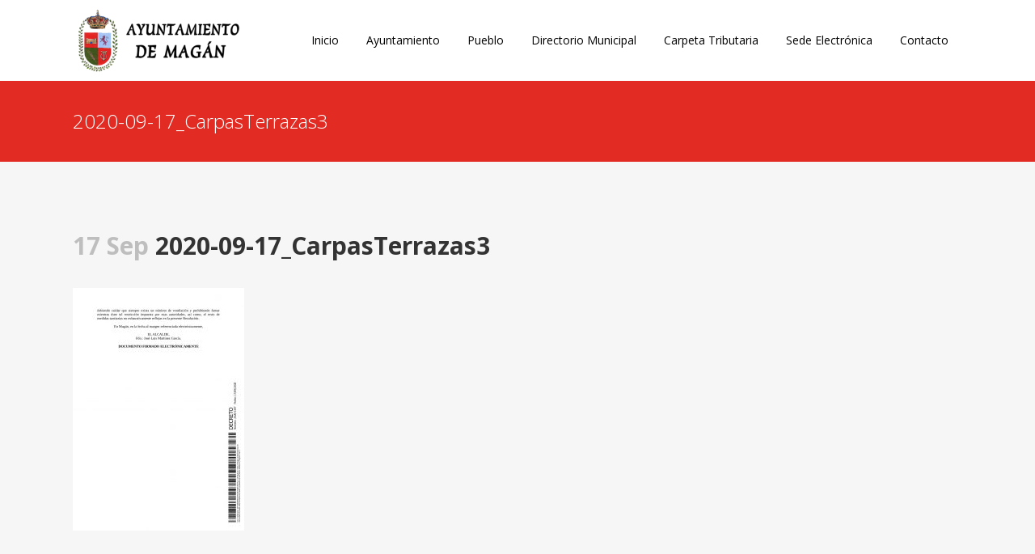

--- FILE ---
content_type: text/html; charset=UTF-8
request_url: https://www.magan.es/2020/09/17/resolucion-de-alcaldia-carpas-terrazas/2020-09-17_carpasterrazas3/
body_size: 7046
content:
<!DOCTYPE html><html lang="es"
 prefix="og: https://ogp.me/ns#" ><head><meta charset="UTF-8" /><meta name="viewport" content="width=device-width,initial-scale=1,user-scalable=no"><link rel="stylesheet" id="ao_optimized_gfonts" href="https://fonts.googleapis.com/css?family=Raleway:100,200,300,400,500,600,700,800,900,300italic,400italic,700italic%7COpen+Sans:100,200,300,400,500,600,700,800,900,300italic,400italic,700italic&#038;subset=latin%2Clatin-ext&amp;display=swap" /><link rel="profile" href="http://gmpg.org/xfn/11" /><link rel="pingback" href="https://www.magan.es/xmlrpc.php" /><link rel="shortcut icon" type="image/x-icon" href="https://www.magan.es/wp-content/uploads/2018/01/2063Escudo-Magan.png"><link rel="apple-touch-icon" href="https://www.magan.es/wp-content/uploads/2018/01/2063Escudo-Magan.png"/> <script type="application/javascript">var QodeAjaxUrl = "https://www.magan.es/wp-admin/admin-ajax.php"</script> <link media="all" href="https://www.magan.es/wp-content/cache/autoptimize/css/autoptimize_fb9620eceba9f9e77a1a54caa2fafae1.css" rel="stylesheet" /><title>2020-09-17_CarpasTerrazas3 | Ayuntamiento de Magan</title><meta name="google-site-verification" content="I5nN0yssq3ka-zmCt00NaTxBYuUIPuYHBZTxWx_eFi4" /><meta property="og:site_name" content="Ayuntamiento de Magan" /><meta property="og:type" content="article" /><meta property="og:title" content="2020-09-17_CarpasTerrazas3 | Ayuntamiento de Magan" /><meta property="fb:admins" content="549755928706315" /><meta property="og:image" content="https://www.magan.es/wp-content/uploads/2018/02/Logo-Magan.png" /><meta property="og:image:secure_url" content="https://www.magan.es/wp-content/uploads/2018/02/Logo-Magan.png" /><meta property="article:published_time" content="2020-09-17T08:38:34Z" /><meta property="article:modified_time" content="2020-09-17T08:38:34Z" /><meta name="twitter:card" content="summary" /><meta name="twitter:site" content="@AytoMagan" /><meta name="twitter:domain" content="www.magan.es" /><meta name="twitter:title" content="2020-09-17_CarpasTerrazas3 | Ayuntamiento de Magan" /><meta name="twitter:image" content="https://www.magan.es/wp-content/uploads/2018/02/Logo-Magan.png" /> <script type="text/javascript" >window.ga=window.ga||function(){(ga.q=ga.q||[]).push(arguments)};ga.l=+new Date;
			ga('create', "UA-115612877-1", { 'cookieDomain': 'magan.es' } );
			ga('send', 'pageview');</script> <script async src="https://www.google-analytics.com/analytics.js"></script>  <script id="cookieyes" type="text/javascript" src="https://cdn-cookieyes.com/client_data/ed2ae96611a0519759758895/script.js"></script><link rel='dns-prefetch' href='//maps.googleapis.com' /><link rel='dns-prefetch' href='//www.google.com' /><link rel='dns-prefetch' href='//use.fontawesome.com' /><link rel='dns-prefetch' href='//s.w.org' /><link href='https://fonts.gstatic.com' crossorigin='anonymous' rel='preconnect' /><link rel="alternate" type="application/rss+xml" title="Ayuntamiento de Magan &raquo; Feed" href="https://www.magan.es/feed/" /><link rel="alternate" type="application/rss+xml" title="Ayuntamiento de Magan &raquo; Feed de los comentarios" href="https://www.magan.es/comments/feed/" /> <script type="text/javascript">window._wpemojiSettings = {"baseUrl":"https:\/\/s.w.org\/images\/core\/emoji\/13.0.1\/72x72\/","ext":".png","svgUrl":"https:\/\/s.w.org\/images\/core\/emoji\/13.0.1\/svg\/","svgExt":".svg","source":{"concatemoji":"https:\/\/www.magan.es\/wp-includes\/js\/wp-emoji-release.min.js?ver=5.7.14"}};
			!function(e,a,t){var n,r,o,i=a.createElement("canvas"),p=i.getContext&&i.getContext("2d");function s(e,t){var a=String.fromCharCode;p.clearRect(0,0,i.width,i.height),p.fillText(a.apply(this,e),0,0);e=i.toDataURL();return p.clearRect(0,0,i.width,i.height),p.fillText(a.apply(this,t),0,0),e===i.toDataURL()}function c(e){var t=a.createElement("script");t.src=e,t.defer=t.type="text/javascript",a.getElementsByTagName("head")[0].appendChild(t)}for(o=Array("flag","emoji"),t.supports={everything:!0,everythingExceptFlag:!0},r=0;r<o.length;r++)t.supports[o[r]]=function(e){if(!p||!p.fillText)return!1;switch(p.textBaseline="top",p.font="600 32px Arial",e){case"flag":return s([127987,65039,8205,9895,65039],[127987,65039,8203,9895,65039])?!1:!s([55356,56826,55356,56819],[55356,56826,8203,55356,56819])&&!s([55356,57332,56128,56423,56128,56418,56128,56421,56128,56430,56128,56423,56128,56447],[55356,57332,8203,56128,56423,8203,56128,56418,8203,56128,56421,8203,56128,56430,8203,56128,56423,8203,56128,56447]);case"emoji":return!s([55357,56424,8205,55356,57212],[55357,56424,8203,55356,57212])}return!1}(o[r]),t.supports.everything=t.supports.everything&&t.supports[o[r]],"flag"!==o[r]&&(t.supports.everythingExceptFlag=t.supports.everythingExceptFlag&&t.supports[o[r]]);t.supports.everythingExceptFlag=t.supports.everythingExceptFlag&&!t.supports.flag,t.DOMReady=!1,t.readyCallback=function(){t.DOMReady=!0},t.supports.everything||(n=function(){t.readyCallback()},a.addEventListener?(a.addEventListener("DOMContentLoaded",n,!1),e.addEventListener("load",n,!1)):(e.attachEvent("onload",n),a.attachEvent("onreadystatechange",function(){"complete"===a.readyState&&t.readyCallback()})),(n=t.source||{}).concatemoji?c(n.concatemoji):n.wpemoji&&n.twemoji&&(c(n.twemoji),c(n.wpemoji)))}(window,document,window._wpemojiSettings);</script> <link rel='stylesheet' id='bfa-font-awesome-css'  href='https://use.fontawesome.com/releases/v5.15.4/css/all.css?ver=2.0.1' type='text/css' media='all' /><link rel='stylesheet' id='bfa-font-awesome-v4-shim-css'  href='https://use.fontawesome.com/releases/v5.15.4/css/v4-shims.css?ver=2.0.1' type='text/css' media='all' /> <script type='text/javascript' id='layerslider-greensock-js-extra'>var LS_Meta = {"v":"6.6.5"};</script> <meta name="generator" content="Powered by LayerSlider 6.6.5 - Multi-Purpose, Responsive, Parallax, Mobile-Friendly Slider Plugin for WordPress." /><link rel="https://api.w.org/" href="https://www.magan.es/wp-json/" /><link rel="alternate" type="application/json" href="https://www.magan.es/wp-json/wp/v2/media/18262" /><link rel="EditURI" type="application/rsd+xml" title="RSD" href="https://www.magan.es/xmlrpc.php?rsd" /><link rel="wlwmanifest" type="application/wlwmanifest+xml" href="https://www.magan.es/wp-includes/wlwmanifest.xml" /><meta name="generator" content="WordPress 5.7.14" /><link rel='shortlink' href='https://www.magan.es/?p=18262' /><link rel="alternate" type="application/json+oembed" href="https://www.magan.es/wp-json/oembed/1.0/embed?url=https%3A%2F%2Fwww.magan.es%2F2020%2F09%2F17%2Fresolucion-de-alcaldia-carpas-terrazas%2F2020-09-17_carpasterrazas3%2F" /><link rel="alternate" type="text/xml+oembed" href="https://www.magan.es/wp-json/oembed/1.0/embed?url=https%3A%2F%2Fwww.magan.es%2F2020%2F09%2F17%2Fresolucion-de-alcaldia-carpas-terrazas%2F2020-09-17_carpasterrazas3%2F&#038;format=xml" /><meta name="google-site-verification" content="I5nN0yssq3ka-zmCt00NaTxBYuUIPuYHBZTxWx_eFi4" /><meta name="generator" content="Powered by WPBakery Page Builder - drag and drop page builder for WordPress."/> <!--[if lte IE 9]><link rel="stylesheet" type="text/css" href="https://www.magan.es/wp-content/plugins/js_composer/assets/css/vc_lte_ie9.min.css" media="screen"><![endif]--><meta name="generator" content="Powered by Slider Revolution 5.4.6.4 - responsive, Mobile-Friendly Slider Plugin for WordPress with comfortable drag and drop interface." /> <script type="text/javascript">function setREVStartSize(e){
				try{ var i=jQuery(window).width(),t=9999,r=0,n=0,l=0,f=0,s=0,h=0;					
					if(e.responsiveLevels&&(jQuery.each(e.responsiveLevels,function(e,f){f>i&&(t=r=f,l=e),i>f&&f>r&&(r=f,n=e)}),t>r&&(l=n)),f=e.gridheight[l]||e.gridheight[0]||e.gridheight,s=e.gridwidth[l]||e.gridwidth[0]||e.gridwidth,h=i/s,h=h>1?1:h,f=Math.round(h*f),"fullscreen"==e.sliderLayout){var u=(e.c.width(),jQuery(window).height());if(void 0!=e.fullScreenOffsetContainer){var c=e.fullScreenOffsetContainer.split(",");if (c) jQuery.each(c,function(e,i){u=jQuery(i).length>0?u-jQuery(i).outerHeight(!0):u}),e.fullScreenOffset.split("%").length>1&&void 0!=e.fullScreenOffset&&e.fullScreenOffset.length>0?u-=jQuery(window).height()*parseInt(e.fullScreenOffset,0)/100:void 0!=e.fullScreenOffset&&e.fullScreenOffset.length>0&&(u-=parseInt(e.fullScreenOffset,0))}f=u}else void 0!=e.minHeight&&f<e.minHeight&&(f=e.minHeight);e.c.closest(".rev_slider_wrapper").css({height:f})					
				}catch(d){console.log("Failure at Presize of Slider:"+d)}
			};</script> <noscript><style type="text/css">.wpb_animate_when_almost_visible { opacity: 1; }</style></noscript></head><body class="attachment attachment-template-default single single-attachment postid-18262 attachmentid-18262 attachment-jpeg  qode-page-loading-effect-enabled qode-theme-ver-13.1.2 qode-theme-bridge wpb-js-composer js-comp-ver-5.4.5 vc_responsive" itemscope itemtype="http://schema.org/WebPage"><div class="wrapper"><div class="wrapper_inner"><header class=" scroll_header_top_area dark stick scrolled_not_transparent with_hover_bg_color page_header"><div class="header_inner clearfix"><div class="header_top_bottom_holder"><div class="header_bottom clearfix" style='' ><div class="container"><div class="container_inner clearfix"><div class="header_inner_left"><div class="mobile_menu_button"> <span> <i class="qode_icon_font_awesome fa fa-bars " ></i> </span></div><div class="logo_wrapper" ><div class="q_logo"> <a itemprop="url" href="https://www.magan.es/" > <img itemprop="image" class="normal" src="https://www.magan.es/wp-content/uploads/2018/03/Logo_Magan.png" alt="Logo"/> <img itemprop="image" class="light" src="https://www.magan.es/wp-content/uploads/2018/03/Logo_Magan.png" alt="Logo"/> <img itemprop="image" class="dark" src="https://www.magan.es/wp-content/uploads/2018/03/Logo_Magan.png" alt="Logo"/> <img itemprop="image" class="sticky" src="https://www.magan.es/wp-content/uploads/2018/03/Logo_Magan.png" alt="Logo"/> <img itemprop="image" class="mobile" src="https://www.magan.es/wp-content/uploads/2018/03/Logo_Magan.png" alt="Logo"/> </a></div></div></div><div class="header_inner_right"><div class="side_menu_button_wrapper right"><div class="side_menu_button"></div></div></div><nav class="main_menu drop_down right"><ul id="menu-top_menu" class=""><li id="nav-menu-item-16338" class="menu-item menu-item-type-post_type menu-item-object-page menu-item-home  narrow"><a href="https://www.magan.es/" class=""><i class="menu_icon blank fa"></i><span>Inicio</span><span class="plus"></span></a></li><li id="nav-menu-item-16339" class="menu-item menu-item-type-custom menu-item-object-custom menu-item-has-children  has_sub narrow"><a href="#" class=""><i class="menu_icon blank fa"></i><span>Ayuntamiento</span><span class="plus"></span></a><div class="second"><div class="inner"><ul><li id="nav-menu-item-16346" class="menu-item menu-item-type-post_type menu-item-object-page "><a href="https://www.magan.es/saludo/" class=""><i class="menu_icon blank fa"></i><span>Saludo del Alcalde</span><span class="plus"></span></a></li><li id="nav-menu-item-16350" class="menu-item menu-item-type-post_type menu-item-object-page "><a href="https://www.magan.es/corporacion-municipal/" class=""><i class="menu_icon blank fa"></i><span>Corporación Municipal</span><span class="plus"></span></a></li><li id="nav-menu-item-16826" class="menu-item menu-item-type-post_type menu-item-object-page "><a href="https://www.magan.es/concejalias/" class=""><i class="menu_icon blank fa"></i><span>Concejalías</span><span class="plus"></span></a></li><li id="nav-menu-item-16351" class="menu-item menu-item-type-custom menu-item-object-custom "><a target="_blank" href="https://magan.sedelectronica.es/transparency/8af44bc2-7004-4e61-9725-6a66b1a84465/" class=""><i class="menu_icon blank fa"></i><span>Bandos</span><span class="plus"></span></a></li><li id="nav-menu-item-17040" class="menu-item menu-item-type-post_type menu-item-object-page "><a href="https://www.magan.es/plenos/" class=""><i class="menu_icon blank fa"></i><span>Plenos</span><span class="plus"></span></a></li></ul></div></div></li><li id="nav-menu-item-16340" class="menu-item menu-item-type-custom menu-item-object-custom menu-item-has-children  has_sub narrow"><a href="#" class=""><i class="menu_icon blank fa"></i><span>Pueblo</span><span class="plus"></span></a><div class="second"><div class="inner"><ul><li id="nav-menu-item-16355" class="menu-item menu-item-type-post_type menu-item-object-page "><a href="https://www.magan.es/historia/" class=""><i class="menu_icon blank fa"></i><span>Conoce Magán</span><span class="plus"></span></a></li><li id="nav-menu-item-16382" class="menu-item menu-item-type-post_type menu-item-object-page "><a href="https://www.magan.es/como-llegar/" class=""><i class="menu_icon blank fa"></i><span>Como Llegar</span><span class="plus"></span></a></li></ul></div></div></li><li id="nav-menu-item-16737" class="menu-item menu-item-type-post_type menu-item-object-page  narrow"><a href="https://www.magan.es/directorio-municipal/" class=""><i class="menu_icon blank fa"></i><span>Directorio Municipal</span><span class="plus"></span></a></li><li id="nav-menu-item-19011" class="menu-item menu-item-type-post_type menu-item-object-page  narrow"><a href="https://www.magan.es/carpeta-tributaria/" class=""><i class="menu_icon blank fa"></i><span>Carpeta Tributaria</span><span class="plus"></span></a></li><li id="nav-menu-item-16342" class="menu-item menu-item-type-custom menu-item-object-custom  narrow"><a target="_blank" href="https://magan.sedelectronica.es/" class=""><i class="menu_icon blank fa"></i><span>Sede Electrónica</span><span class="plus"></span></a></li><li id="nav-menu-item-16387" class="menu-item menu-item-type-post_type menu-item-object-page  narrow"><a href="https://www.magan.es/contacto/" class=""><i class="menu_icon blank fa"></i><span>Contacto</span><span class="plus"></span></a></li></ul></nav><nav class="mobile_menu"><ul id="menu-top_menu-1" class=""><li id="mobile-menu-item-16338" class="menu-item menu-item-type-post_type menu-item-object-page menu-item-home "><a href="https://www.magan.es/" class=""><span>Inicio</span></a><span class="mobile_arrow"><i class="fa fa-angle-right"></i><i class="fa fa-angle-down"></i></span></li><li id="mobile-menu-item-16339" class="menu-item menu-item-type-custom menu-item-object-custom menu-item-has-children  has_sub"><a href="#" class=""><span>Ayuntamiento</span></a><span class="mobile_arrow"><i class="fa fa-angle-right"></i><i class="fa fa-angle-down"></i></span><ul class="sub_menu"><li id="mobile-menu-item-16346" class="menu-item menu-item-type-post_type menu-item-object-page "><a href="https://www.magan.es/saludo/" class=""><span>Saludo del Alcalde</span></a><span class="mobile_arrow"><i class="fa fa-angle-right"></i><i class="fa fa-angle-down"></i></span></li><li id="mobile-menu-item-16350" class="menu-item menu-item-type-post_type menu-item-object-page "><a href="https://www.magan.es/corporacion-municipal/" class=""><span>Corporación Municipal</span></a><span class="mobile_arrow"><i class="fa fa-angle-right"></i><i class="fa fa-angle-down"></i></span></li><li id="mobile-menu-item-16826" class="menu-item menu-item-type-post_type menu-item-object-page "><a href="https://www.magan.es/concejalias/" class=""><span>Concejalías</span></a><span class="mobile_arrow"><i class="fa fa-angle-right"></i><i class="fa fa-angle-down"></i></span></li><li id="mobile-menu-item-16351" class="menu-item menu-item-type-custom menu-item-object-custom "><a target="_blank" href="https://magan.sedelectronica.es/transparency/8af44bc2-7004-4e61-9725-6a66b1a84465/" class=""><span>Bandos</span></a><span class="mobile_arrow"><i class="fa fa-angle-right"></i><i class="fa fa-angle-down"></i></span></li><li id="mobile-menu-item-17040" class="menu-item menu-item-type-post_type menu-item-object-page "><a href="https://www.magan.es/plenos/" class=""><span>Plenos</span></a><span class="mobile_arrow"><i class="fa fa-angle-right"></i><i class="fa fa-angle-down"></i></span></li></ul></li><li id="mobile-menu-item-16340" class="menu-item menu-item-type-custom menu-item-object-custom menu-item-has-children  has_sub"><a href="#" class=""><span>Pueblo</span></a><span class="mobile_arrow"><i class="fa fa-angle-right"></i><i class="fa fa-angle-down"></i></span><ul class="sub_menu"><li id="mobile-menu-item-16355" class="menu-item menu-item-type-post_type menu-item-object-page "><a href="https://www.magan.es/historia/" class=""><span>Conoce Magán</span></a><span class="mobile_arrow"><i class="fa fa-angle-right"></i><i class="fa fa-angle-down"></i></span></li><li id="mobile-menu-item-16382" class="menu-item menu-item-type-post_type menu-item-object-page "><a href="https://www.magan.es/como-llegar/" class=""><span>Como Llegar</span></a><span class="mobile_arrow"><i class="fa fa-angle-right"></i><i class="fa fa-angle-down"></i></span></li></ul></li><li id="mobile-menu-item-16737" class="menu-item menu-item-type-post_type menu-item-object-page "><a href="https://www.magan.es/directorio-municipal/" class=""><span>Directorio Municipal</span></a><span class="mobile_arrow"><i class="fa fa-angle-right"></i><i class="fa fa-angle-down"></i></span></li><li id="mobile-menu-item-19011" class="menu-item menu-item-type-post_type menu-item-object-page "><a href="https://www.magan.es/carpeta-tributaria/" class=""><span>Carpeta Tributaria</span></a><span class="mobile_arrow"><i class="fa fa-angle-right"></i><i class="fa fa-angle-down"></i></span></li><li id="mobile-menu-item-16342" class="menu-item menu-item-type-custom menu-item-object-custom "><a target="_blank" href="https://magan.sedelectronica.es/" class=""><span>Sede Electrónica</span></a><span class="mobile_arrow"><i class="fa fa-angle-right"></i><i class="fa fa-angle-down"></i></span></li><li id="mobile-menu-item-16387" class="menu-item menu-item-type-post_type menu-item-object-page "><a href="https://www.magan.es/contacto/" class=""><span>Contacto</span></a><span class="mobile_arrow"><i class="fa fa-angle-right"></i><i class="fa fa-angle-down"></i></span></li></ul></nav></div></div></div></div></div></header> <a id="back_to_top" href="#"> <span class="fa-stack"> <i class="qode_icon_font_awesome fa fa-arrow-up " ></i> </span> </a><div class="content "><div class="content_inner  "><div class="title_outer title_without_animation"    data-height="200"><div class="title title_size_medium  position_left " style="height:200px;background-color:#e12b23;"><div class="image not_responsive"></div><div class="title_holder"  style="padding-top:100px;height:100px;"><div class="container"><div class="container_inner clearfix"><div class="title_subtitle_holder" ><h1 ><span>2020-09-17_CarpasTerrazas3</span></h1></div></div></div></div></div></div><div class="container"><div class="container_inner default_template_holder" ><div class="blog_single blog_holder"><article id="post-18262" class="post-18262 attachment type-attachment status-inherit hentry"><div class="post_content_holder"><div class="post_text"><div class="post_text_inner"><h2 itemprop="name" class="entry_title"><span itemprop="dateCreated" class="date entry_date updated">17 Sep<meta itemprop="interactionCount" content="UserComments: 0"/></span> 2020-09-17_CarpasTerrazas3</h2><div class="post_info"> <span class="time">Posted at 09:38h</span> in <span class="post_author"> by <a itemprop="author" class="post_author_link" href="https://www.magan.es/author/magan/">magan</a> </span> <span class="dots"><i class="fa fa-square"></i></span></div><p class="attachment"><a href='https://www.magan.es/wp-content/uploads/2020/09/2020-09-17_CarpasTerrazas3.jpg'><img width="212" height="300" src="https://www.magan.es/wp-content/uploads/2020/09/2020-09-17_CarpasTerrazas3-212x300.jpg" class="attachment-medium size-medium" alt="" loading="lazy" srcset="https://www.magan.es/wp-content/uploads/2020/09/2020-09-17_CarpasTerrazas3-212x300.jpg 212w, https://www.magan.es/wp-content/uploads/2020/09/2020-09-17_CarpasTerrazas3-768x1087.jpg 768w, https://www.magan.es/wp-content/uploads/2020/09/2020-09-17_CarpasTerrazas3-724x1024.jpg 724w, https://www.magan.es/wp-content/uploads/2020/09/2020-09-17_CarpasTerrazas3-700x991.jpg 700w, https://www.magan.es/wp-content/uploads/2020/09/2020-09-17_CarpasTerrazas3.jpg 826w" sizes="(max-width: 212px) 100vw, 212px" /></a></p></div></div></div></article> <br/><br/></div></div></div><div class="content_bottom" ></div></div></div><footer ><div class="footer_inner clearfix"><div class="footer_top_holder"><div class="footer_top"><div class="container"><div class="container_inner"><div class="four_columns clearfix"><div class="column1 footer_col1"><div class="column_inner"><div id="text-9" class="widget widget_text"><div class="textwidget"><p>Ayuntamiento de Magán</p><p>Plaza del Ayuntamiento, 1</p><p><span class="_Xbe">45590 Magán, Toledo</span></p><p>Tlf. <span class="_Xbe _ZWk kno-fv">925 36 03 05</span></p></div></div></div></div><div class="column2 footer_col2"><div class="column_inner"><div id="text-2" class="widget widget_text"><div class="textwidget"><p><a href="http://www.diputoledo.es/">Diputación de Toledo</a></p><p><a href="http://bop.diputoledo.es/webEbop/inicio.jsp">BOP Toledo</a></p><p><a href="http://www.castillalamancha.es/">Junta Castilla-La Mancha</a></p><p><a href="https://www.oapgt.es/Paginas/inicio.aspx">OAPGT</a></p><p>&nbsp;</p></div></div></div></div><div class="column3 footer_col3"><div class="column_inner"><div id="text-3" class="widget widget_text"><div class="textwidget"><div><span class="fs10"><span class="cf1 ff1">EMERGENCIAS</span><span class="ff1">: </span><span class="cf2 ff1">630 38 56 93</span></span></div><div></div><div><span class="fs10"><span class="cf1 ff1">POLICÍA LOCAL: </span><span class="cf2 ff1">925 36 09 23</span></span></div><div></div><div><span class="fs10"><span class="cf1 ff1">GUARDIA CIVIL: </span><span class="cf2 ff1">062</span></span></div><div></div><div><span class="fs10"><span class="cf1 ff1">EMERGENCIAS:</span><span class="cf2 ff1"> 112</span></span></div><p>&nbsp;</p></div></div></div></div><div class="column4 footer_col4"><div class="column_inner"><div id="text-5" class="widget widget_text"><h5>En las Redes Sociales</h5><div class="textwidget"></div></div><span class='q_social_icon_holder normal_social' data-hover-color=#3b5998><a itemprop='url' href='https://www.facebook.com/Ayuntamiento-de-MAG%C3%81N-549755928706315/' target='_blank'><i class="qode_icon_font_awesome fa fa-facebook  simple_social" style="font-size: 25px;" ></i></a></span><span class='q_social_icon_holder normal_social' data-hover-color=#1dcaff><a itemprop='url' href='https://twitter.com/aytomagan' target='_blank'><i class="qode_icon_font_awesome fa fa-twitter  simple_social" style="font-size: 25px;" ></i></a></span></div></div></div></div></div></div></div><div class="footer_bottom_holder"><div class="footer_bottom"><h5 class="footer_text_title">Copyright</h5><div class="textwidget"><p><span class="pull-right">Diseñado por <a href="https://www.gialsarecaudacion.com" target="_blank" rel="noopener">Gestión Informática Administración Local</a></span></p><p class="pull-left">Ayuntamiento de Magán © 2025 |  <a href="https://intranet.laboralrgpd.com/aviso-legal/index.php?sid=MlZ0MysxVVJ0Z0xhNFJzSE90dDJUZz09" target="_blank" rel="noopener">Aviso Legal</a> | <a href="https://intranet.laboralrgpd.com/politicaCookies/index.php?sid=MlZ0MysxVVJ0Z0xhNFJzSE90dDJUZz09" target="_blank" rel="noopener">Política de Cookies</a> | <a href="https://intranet.laboralrgpd.com/politicaPrivacidad/index.php?sid=MlZ0MysxVVJ0Z0xhNFJzSE90dDJUZz09" target="_blank" rel="noopener">Política de Privacidad </a> | <a target="_blank" href="https://www.magan.es/proteccion-de-datos/" rel="noopener">Protección de Datos</a></p></div></div></div></div></footer></div></div> <script type='text/javascript' id='wp-polyfill-js-after'>( 'fetch' in window ) || document.write( '<script src="https://www.magan.es/wp-includes/js/dist/vendor/wp-polyfill-fetch.min.js?ver=3.0.0"></scr' + 'ipt>' );( document.contains ) || document.write( '<script src="https://www.magan.es/wp-includes/js/dist/vendor/wp-polyfill-node-contains.min.js?ver=3.42.0"></scr' + 'ipt>' );( window.DOMRect ) || document.write( '<script src="https://www.magan.es/wp-includes/js/dist/vendor/wp-polyfill-dom-rect.min.js?ver=3.42.0"></scr' + 'ipt>' );( window.URL && window.URL.prototype && window.URLSearchParams ) || document.write( '<script src="https://www.magan.es/wp-includes/js/dist/vendor/wp-polyfill-url.min.js?ver=3.6.4"></scr' + 'ipt>' );( window.FormData && window.FormData.prototype.keys ) || document.write( '<script src="https://www.magan.es/wp-includes/js/dist/vendor/wp-polyfill-formdata.min.js?ver=3.0.12"></scr' + 'ipt>' );( Element.prototype.matches && Element.prototype.closest ) || document.write( '<script src="https://www.magan.es/wp-includes/js/dist/vendor/wp-polyfill-element-closest.min.js?ver=2.0.2"></scr' + 'ipt>' );( 'objectFit' in document.documentElement.style ) || document.write( '<script src="https://www.magan.es/wp-includes/js/dist/vendor/wp-polyfill-object-fit.min.js?ver=2.3.4"></scr' + 'ipt>' );</script> <script type='text/javascript' id='contact-form-7-js-extra'>var wpcf7 = {"api":{"root":"https:\/\/www.magan.es\/wp-json\/","namespace":"contact-form-7\/v1"}};</script> <script type='text/javascript' id='qode-like-js-extra'>var qodeLike = {"ajaxurl":"https:\/\/www.magan.es\/wp-admin\/admin-ajax.php"};</script> <script type='text/javascript' id='wp-i18n-js-after'>wp.i18n.setLocaleData( { 'text direction\u0004ltr': [ 'ltr' ] } );</script> <script type='text/javascript' id='wp-a11y-js-translations'>( function( domain, translations ) {
	var localeData = translations.locale_data[ domain ] || translations.locale_data.messages;
	localeData[""].domain = domain;
	wp.i18n.setLocaleData( localeData, domain );
} )( "default", {"translation-revision-date":"2025-11-02 11:15:48+0000","generator":"GlotPress\/4.0.3","domain":"messages","locale_data":{"messages":{"":{"domain":"messages","plural-forms":"nplurals=2; plural=n != 1;","lang":"es"},"Notifications":["Avisos"]}},"comment":{"reference":"wp-includes\/js\/dist\/a11y.js"}} );</script> <script type='text/javascript' id='jquery-ui-autocomplete-js-extra'>var uiAutocompleteL10n = {"noResults":"No se han encontrado resultados.","oneResult":"1 resultado encontrado. Utiliza las teclas de flecha arriba y abajo para navegar.","manyResults":"%d resultados encontrados. Utiliza las teclas arriba y abajo para navegar.","itemSelected":"Elemento seleccionado."};</script> <script type='text/javascript' id='jquery-ui-datepicker-js-after'>jQuery(document).ready(function(jQuery){jQuery.datepicker.setDefaults({"closeText":"Cerrar","currentText":"Hoy","monthNames":["enero","febrero","marzo","abril","mayo","junio","julio","agosto","septiembre","octubre","noviembre","diciembre"],"monthNamesShort":["Ene","Feb","Mar","Abr","May","Jun","Jul","Ago","Sep","Oct","Nov","Dic"],"nextText":"Siguiente","prevText":"Anterior","dayNames":["domingo","lunes","martes","mi\u00e9rcoles","jueves","viernes","s\u00e1bado"],"dayNamesShort":["Dom","Lun","Mar","Mi\u00e9","Jue","Vie","S\u00e1b"],"dayNamesMin":["D","L","M","X","J","V","S"],"dateFormat":"d MM, yy","firstDay":1,"isRTL":false});});</script> <script type='text/javascript' src='https://maps.googleapis.com/maps/api/js?key=+AIzaSyDuE2siOPahU66R5MBJI_62Ea0676XSMdE+&#038;ver=5.7.14' id='google_map_api-js'></script> <script type='text/javascript' id='default-js-extra'>var QodeAdminAjax = {"ajaxurl":"https:\/\/www.magan.es\/wp-admin\/admin-ajax.php"};</script> <script type='text/javascript' src='https://www.google.com/recaptcha/api.js?onload=qodeRecaptchaCallback&#038;render=explicit&#038;ver=5.7.14' id='qode-recaptcha-js'></script> <script defer src="https://www.magan.es/wp-content/cache/autoptimize/js/autoptimize_d1d0f1d081c4956dd4af0186d55be6df.js"></script></body></html>

--- FILE ---
content_type: text/plain
request_url: https://www.google-analytics.com/j/collect?v=1&_v=j102&a=494329778&t=pageview&_s=1&dl=https%3A%2F%2Fwww.magan.es%2F2020%2F09%2F17%2Fresolucion-de-alcaldia-carpas-terrazas%2F2020-09-17_carpasterrazas3%2F&ul=en-us%40posix&dt=2020-09-17_CarpasTerrazas3%20%7C%20Ayuntamiento%20de%20Magan&sr=1280x720&vp=1280x720&_u=IEBAAAABAAAAACAAI~&jid=1987017211&gjid=1785335554&cid=1529407754.1769181438&tid=UA-115612877-1&_gid=514509235.1769181438&_r=1&_slc=1&z=2137687551
body_size: -449
content:
2,cG-MJTDYT2Z09